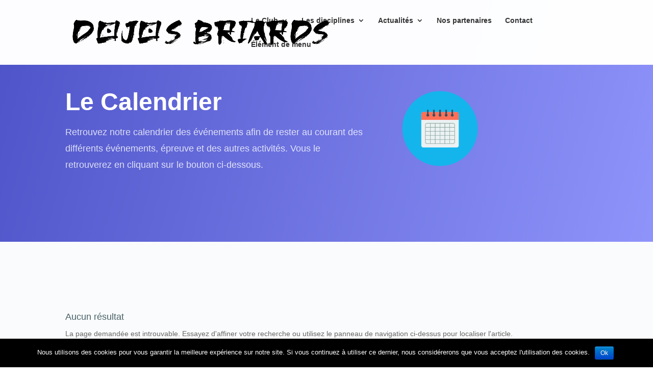

--- FILE ---
content_type: text/html; charset=UTF-8
request_url: https://judocoulommiers.fr/calendrier-judo/
body_size: 9018
content:
<!DOCTYPE html>
<html lang="fr-FR">
<head>
	<meta charset="UTF-8" />
<meta http-equiv="X-UA-Compatible" content="IE=edge">
	<link rel="pingback" href="https://judocoulommiers.fr/xmlrpc.php" />

	<script type="text/javascript">
		document.documentElement.className = 'js';
	</script>

	<script>var et_site_url='https://judocoulommiers.fr';var et_post_id='1273';function et_core_page_resource_fallback(a,b){"undefined"===typeof b&&(b=a.sheet.cssRules&&0===a.sheet.cssRules.length);b&&(a.onerror=null,a.onload=null,a.href?a.href=et_site_url+"/?et_core_page_resource="+a.id+et_post_id:a.src&&(a.src=et_site_url+"/?et_core_page_resource="+a.id+et_post_id))}
</script><title>Calendrier | Judo Club Coulommiers</title>
<link rel='dns-prefetch' href='//s.w.org' />
<link rel="alternate" type="application/rss+xml" title="Judo Club Coulommiers &raquo; Flux" href="https://judocoulommiers.fr/feed/" />
<link rel="alternate" type="application/rss+xml" title="Judo Club Coulommiers &raquo; Flux des commentaires" href="https://judocoulommiers.fr/comments/feed/" />
		<script type="text/javascript">
			window._wpemojiSettings = {"baseUrl":"https:\/\/s.w.org\/images\/core\/emoji\/13.0.0\/72x72\/","ext":".png","svgUrl":"https:\/\/s.w.org\/images\/core\/emoji\/13.0.0\/svg\/","svgExt":".svg","source":{"concatemoji":"https:\/\/judocoulommiers.fr\/wp-includes\/js\/wp-emoji-release.min.js?ver=5.5.17"}};
			!function(e,a,t){var n,r,o,i=a.createElement("canvas"),p=i.getContext&&i.getContext("2d");function s(e,t){var a=String.fromCharCode;p.clearRect(0,0,i.width,i.height),p.fillText(a.apply(this,e),0,0);e=i.toDataURL();return p.clearRect(0,0,i.width,i.height),p.fillText(a.apply(this,t),0,0),e===i.toDataURL()}function c(e){var t=a.createElement("script");t.src=e,t.defer=t.type="text/javascript",a.getElementsByTagName("head")[0].appendChild(t)}for(o=Array("flag","emoji"),t.supports={everything:!0,everythingExceptFlag:!0},r=0;r<o.length;r++)t.supports[o[r]]=function(e){if(!p||!p.fillText)return!1;switch(p.textBaseline="top",p.font="600 32px Arial",e){case"flag":return s([127987,65039,8205,9895,65039],[127987,65039,8203,9895,65039])?!1:!s([55356,56826,55356,56819],[55356,56826,8203,55356,56819])&&!s([55356,57332,56128,56423,56128,56418,56128,56421,56128,56430,56128,56423,56128,56447],[55356,57332,8203,56128,56423,8203,56128,56418,8203,56128,56421,8203,56128,56430,8203,56128,56423,8203,56128,56447]);case"emoji":return!s([55357,56424,8205,55356,57212],[55357,56424,8203,55356,57212])}return!1}(o[r]),t.supports.everything=t.supports.everything&&t.supports[o[r]],"flag"!==o[r]&&(t.supports.everythingExceptFlag=t.supports.everythingExceptFlag&&t.supports[o[r]]);t.supports.everythingExceptFlag=t.supports.everythingExceptFlag&&!t.supports.flag,t.DOMReady=!1,t.readyCallback=function(){t.DOMReady=!0},t.supports.everything||(n=function(){t.readyCallback()},a.addEventListener?(a.addEventListener("DOMContentLoaded",n,!1),e.addEventListener("load",n,!1)):(e.attachEvent("onload",n),a.attachEvent("onreadystatechange",function(){"complete"===a.readyState&&t.readyCallback()})),(n=t.source||{}).concatemoji?c(n.concatemoji):n.wpemoji&&n.twemoji&&(c(n.twemoji),c(n.wpemoji)))}(window,document,window._wpemojiSettings);
		</script>
		<meta content="Divi v.4.4.8" name="generator"/><style type="text/css">
img.wp-smiley,
img.emoji {
	display: inline !important;
	border: none !important;
	box-shadow: none !important;
	height: 1em !important;
	width: 1em !important;
	margin: 0 .07em !important;
	vertical-align: -0.1em !important;
	background: none !important;
	padding: 0 !important;
}
</style>
	<link rel='stylesheet' id='wp-block-library-css'  href='https://judocoulommiers.fr/wp-includes/css/dist/block-library/style.min.css?ver=5.5.17' type='text/css' media='all' />
<link rel='stylesheet' id='cookie-notice-front-css'  href='https://judocoulommiers.fr/wp-content/plugins/cookie-notice/css/front.min.css?ver=5.5.17' type='text/css' media='all' />
<link rel='stylesheet' id='preloader-plus-css'  href='https://judocoulommiers.fr/wp-content/plugins/preloader-plus/assets/css/preloader-plus.min.css?ver=2.2' type='text/css' media='all' />
<style id='preloader-plus-inline-css' type='text/css'>
.preloader-plus {background-color: #141414; }body.complete > *:not(.preloader-plus),.preloader-plus {transition-duration: 1000ms,1000ms,0s; }.preloader-plus * {color: #65615F; }.preloader-plus.complete {opacity: 0; transform:  scale(1); transition-delay: 0s,0s,1000ms; }.preloader-plus .preloader-site-title {font-weight: bold; font-size: 50px; text-transform: none; }.preloader-plus #preloader-counter {font-weight: bold; font-size: 24px; }.preloader-plus .preloader-plus-custom-content {font-weight: 900; font-size: 24px; text-transform: capitalize; }.preloader-plus-default-icons {width: 80px; height: 80px; }.preloader-plus .preloader-custom-img {animation: preloader-fade 2000ms linear infinite; width: 250px; }.preloader-plus .prog-bar {height: 5px; background-color: #dd3333; }.preloader-plus .prog-bar-bg {height: 5px; background-color: #919191; }.preloader-plus .prog-bar-wrapper {top: 0; padding-top: 0; width: 100%; }
</style>
<link rel='stylesheet' id='social-widget-css'  href='https://judocoulommiers.fr/wp-content/plugins/social-media-widget/social_widget.css?ver=5.5.17' type='text/css' media='all' />
<link rel='stylesheet' id='wppa_style-css'  href='https://judocoulommiers.fr/wp-content/plugins/wp-photo-album-plus/theme/wppa-style.css?ver=7.3.05.010' type='text/css' media='all' />
<link rel='stylesheet' id='divi-style-css'  href='https://judocoulommiers.fr/wp-content/themes/Divi/style.css?ver=4.4.8' type='text/css' media='all' />
<link rel='stylesheet' id='dashicons-css'  href='https://judocoulommiers.fr/wp-includes/css/dashicons.min.css?ver=5.5.17' type='text/css' media='all' />
<script type='text/javascript' id='cookie-notice-front-js-extra'>
/* <![CDATA[ */
var cnArgs = {"ajaxurl":"https:\/\/judocoulommiers.fr\/wp-admin\/admin-ajax.php","hideEffect":"fade","onScroll":"","onScrollOffset":"100","onClick":"","cookieName":"cookie_notice_accepted","cookieValue":"true","cookieTime":"2592000","cookiePath":"\/","cookieDomain":"","redirection":"","cache":"1","refuse":"no","revoke_cookies":"0","revoke_cookies_opt":"automatic","secure":"1"};
/* ]]> */
</script>
<script type='text/javascript' src='https://judocoulommiers.fr/wp-content/plugins/cookie-notice/js/front.min.js?ver=1.2.50' id='cookie-notice-front-js'></script>
<script type='text/javascript' src='https://judocoulommiers.fr/wp-includes/js/jquery/jquery.js?ver=1.12.4-wp' id='jquery-core-js'></script>
<script type='text/javascript' id='preloader-plus-js-extra'>
/* <![CDATA[ */
var preloader_plus = {"animation_delay":"500","animation_duration":"1000"};
/* ]]> */
</script>
<script type='text/javascript' src='https://judocoulommiers.fr/wp-content/plugins/preloader-plus//assets/js/preloader-plus.min.js?ver=2.2' id='preloader-plus-js'></script>
<script type='text/javascript' src='https://judocoulommiers.fr/wp-content/themes/Divi/core/admin/js/es6-promise.auto.min.js?ver=5.5.17' id='es6-promise-js'></script>
<script type='text/javascript' id='et-core-api-spam-recaptcha-js-extra'>
/* <![CDATA[ */
var et_core_api_spam_recaptcha = {"site_key":"","page_action":{"action":"calendrier_judo"}};
/* ]]> */
</script>
<script type='text/javascript' src='https://judocoulommiers.fr/wp-content/themes/Divi/core/admin/js/recaptcha.js?ver=5.5.17' id='et-core-api-spam-recaptcha-js'></script>
<script type='text/javascript' src='https://judocoulommiers.fr/wp-includes/js/jquery/jquery.form.min.js?ver=4.2.1' id='jquery-form-js'></script>
<script type='text/javascript' src='https://judocoulommiers.fr/wp-content/plugins/wp-photo-album-plus/js/wppa-utils.min.js?ver=7.3.05.010' id='wppa-utils-js'></script>
<script type='text/javascript' src='https://judocoulommiers.fr/wp-includes/js/jquery/ui/core.min.js?ver=1.11.4' id='jquery-ui-core-js'></script>
<script type='text/javascript' src='https://judocoulommiers.fr/wp-includes/js/jquery/ui/widget.min.js?ver=1.11.4' id='jquery-ui-widget-js'></script>
<script type='text/javascript' src='https://judocoulommiers.fr/wp-includes/js/jquery/ui/mouse.min.js?ver=1.11.4' id='jquery-ui-mouse-js'></script>
<script type='text/javascript' src='https://judocoulommiers.fr/wp-includes/js/jquery/ui/resizable.min.js?ver=1.11.4' id='jquery-ui-resizable-js'></script>
<script type='text/javascript' src='https://judocoulommiers.fr/wp-includes/js/jquery/ui/draggable.min.js?ver=1.11.4' id='jquery-ui-draggable-js'></script>
<script type='text/javascript' src='https://judocoulommiers.fr/wp-includes/js/jquery/ui/button.min.js?ver=1.11.4' id='jquery-ui-button-js'></script>
<script type='text/javascript' src='https://judocoulommiers.fr/wp-includes/js/jquery/ui/position.min.js?ver=1.11.4' id='jquery-ui-position-js'></script>
<script type='text/javascript' src='https://judocoulommiers.fr/wp-includes/js/jquery/ui/dialog.min.js?ver=1.11.4' id='jquery-ui-dialog-js'></script>
<script type='text/javascript' src='https://judocoulommiers.fr/wp-content/plugins/wp-photo-album-plus/js/wppa.min.js?ver=7.3.05.010' id='wppa-js'></script>
<script type='text/javascript' src='https://judocoulommiers.fr/wp-content/plugins/wp-photo-album-plus/js/wppa-slideshow.min.js?ver=7.3.05.010' id='wppa-slideshow-js'></script>
<script type='text/javascript' src='https://judocoulommiers.fr/wp-content/plugins/wp-photo-album-plus/js/wppa-ajax-front.min.js?ver=7.3.05.010' id='wppa-ajax-front-js'></script>
<script type='text/javascript' src='https://judocoulommiers.fr/wp-content/plugins/wp-photo-album-plus/js/wppa-lightbox.min.js?ver=7.3.05.010' id='wppa-lightbox-js'></script>
<script type='text/javascript' src='https://judocoulommiers.fr/wp-content/plugins/wp-photo-album-plus/js/wppa-popup.min.js?ver=7.3.05.010' id='wppa-popup-js'></script>
<script type='text/javascript' src='https://judocoulommiers.fr/wp-content/plugins/wp-photo-album-plus/js/wppa-touch.min.js?ver=7.3.05.010' id='wppa-touch-js'></script>
<script type='text/javascript' src='https://judocoulommiers.fr/wp-content/uploads/wppa/dynamic/wppa-init.fr.js?ver=12' id='wppa-init-js'></script>
<link rel="https://api.w.org/" href="https://judocoulommiers.fr/wp-json/" /><link rel="alternate" type="application/json" href="https://judocoulommiers.fr/wp-json/wp/v2/pages/1273" /><link rel="EditURI" type="application/rsd+xml" title="RSD" href="https://judocoulommiers.fr/xmlrpc.php?rsd" />
<link rel="wlwmanifest" type="application/wlwmanifest+xml" href="https://judocoulommiers.fr/wp-includes/wlwmanifest.xml" /> 
<meta name="generator" content="WordPress 5.5.17" />
<link rel="canonical" href="https://judocoulommiers.fr/calendrier-judo/" />
<link rel='shortlink' href='https://judocoulommiers.fr/?p=1273' />
<link rel="alternate" type="application/json+oembed" href="https://judocoulommiers.fr/wp-json/oembed/1.0/embed?url=https%3A%2F%2Fjudocoulommiers.fr%2Fcalendrier-judo%2F" />
<link rel="alternate" type="text/xml+oembed" href="https://judocoulommiers.fr/wp-json/oembed/1.0/embed?url=https%3A%2F%2Fjudocoulommiers.fr%2Fcalendrier-judo%2F&#038;format=xml" />
<script>
/* START PHOTO sc and TynyMce fe vars */
wppaImageDirectory = "https://judocoulommiers.fr/wp-content/plugins/wp-photo-album-plus/img/";
wppaPhotoDirectory = "https://judocoulommiers.fr/wp-content/uploads/wppa/";
wppaNoPreview = "Pas de prévisualisation disponible";
wppaTxtProcessing = "En cours...";
wppaTxtDone = "Fait!";
wppaTxtErrUnable = "Erreur: impossible de télécharger des fichiers.";
wppaOutputType = "-none-";
wppaShortcodeTemplate = "";
wppaShortcodeTemplateId = ".";
/* END PHOTO and TynMce */
</script><meta name="viewport" content="width=device-width, initial-scale=1.0, maximum-scale=1.0, user-scalable=0" /><link rel="icon" href="https://judocoulommiers.fr/wp-content/uploads/2017/04/cropped-61590f5f939a15525d3cc4aefddcc350-32x32.jpg" sizes="32x32" />
<link rel="icon" href="https://judocoulommiers.fr/wp-content/uploads/2017/04/cropped-61590f5f939a15525d3cc4aefddcc350-192x192.jpg" sizes="192x192" />
<link rel="apple-touch-icon" href="https://judocoulommiers.fr/wp-content/uploads/2017/04/cropped-61590f5f939a15525d3cc4aefddcc350-180x180.jpg" />
<meta name="msapplication-TileImage" content="https://judocoulommiers.fr/wp-content/uploads/2017/04/cropped-61590f5f939a15525d3cc4aefddcc350-270x270.jpg" />

<!-- WPPA+ START Page/language dependant data -->
<script type="text/javascript" >
wppaImageDirectory = "https://judocoulommiers.fr/wp-content/plugins/wp-photo-album-plus/img/";
wppaWppaUrl = "https://judocoulommiers.fr/wp-content/plugins/wp-photo-album-plus";
wppaIncludeUrl = "https://judocoulommiers.fr/wp-includes";
wppaAjaxUrl = "https://judocoulommiers.fr/wp-content/plugins/wp-photo-album-plus/wppa-ajax-front.php";
wppaUploadUrl = "https://judocoulommiers.fr/wp-content/uploads/wppa";
wppaIsIe = false;
wppaIsSafari = false;
wppaUseSvg = true;
wppaSlideshowNavigationType = "icons";
wppaAudioHeight = 32;
wppaFilmThumbTitle = "Double-cliquez pour lancer/arrêter le diaporama";
wppaClickToView = "Cliquez pour afficher";
wppaLang = "fr";
wppaVoteForMe = "Votez pour moi !";
wppaVotedForMe = "Ont voté pour moi";
wppaDownLoad = "Télécharger";
wppaSlideShow = "Diaporama";
wppaPhoto = "Photo";
wppaOf = "de";
wppaNextPhoto = "Photo suivante";
wppaPreviousPhoto = "Photo précédente";
wppaNextP = "Suiv.";
wppaPrevP = "Préc.";
wppaAvgRating = "Note&nbsp;moyenne";
wppaMyRating = "Ma&nbsp;note";
wppaAvgRat = "Moyen";
wppaMyRat = "Mon";
wppaDislikeMsg = "Vous avez marqué cette image comme inappropriée.";
wppaStart = "Démarrer";
wppaStop = "Arrêter";
wppaPleaseName = "Entrer votre nom";
wppaPleaseEmail = "Entrer une adresse email valide";
wppaPleaseComment = "Entrer un commentaire";
wppaProcessing = "En cours...";
wppaDone = "Fait!";
wppaUploadFailed = "chargement échoué";
wppaServerError = "Erreur serveur.";
</script>
<!-- WPPA+ END Page/language dependant data -->
<!-- WPPA+ Custom styles -->
<style type="text/css" >
</style>
<!-- Rendering enabled -->
<!-- /WPPA Kickoff -->

	<link rel="stylesheet" id="et-core-unified-1273-cached-inline-styles" href="https://judocoulommiers.fr/wp-content/et-cache/1273/et-core-unified-1273-17694477385912.min.css" onerror="et_core_page_resource_fallback(this, true)" onload="et_core_page_resource_fallback(this)" /></head>
<body data-rsssl=1 class="page-template-default page page-id-1273 cookies-not-set et_pb_button_helper_class et_transparent_nav et_fixed_nav et_show_nav et_primary_nav_dropdown_animation_fade et_secondary_nav_dropdown_animation_fade et_header_style_left et_pb_footer_columns3 et_cover_background et_pb_gutter osx et_pb_gutters3 et_pb_pagebuilder_layout et_no_sidebar et_divi_theme et-db et_minified_js et_minified_css">
	<div id="page-container">

	
	
			<header id="main-header" data-height-onload="66">
			<div class="container clearfix et_menu_container">
							<div class="logo_container">
					<span class="logo_helper"></span>
					<a href="https://judocoulommiers.fr/">
						<img src="https://judocoulommiers.fr/wp-content/uploads/2020/08/logodojo.png" alt="Judo Club Coulommiers" id="logo" data-height-percentage="54" /> 
					</a>
				</div>
							<div id="et-top-navigation" data-height="66" data-fixed-height="40">
											<nav id="top-menu-nav">
						<ul id="top-menu" class="nav"><li id="menu-item-1077" class="menu-item menu-item-type-post_type menu-item-object-page menu-item-has-children menu-item-1077"><a href="https://judocoulommiers.fr/le-club-judo-briard-coulommiers/">Le Club</a>
<ul class="sub-menu">
	<li id="menu-item-1082" class="menu-item menu-item-type-custom menu-item-object-custom menu-item-1082"><a href="/le-club-judo-briard-coulommiers/#nos_valeurs">Nos valeurs</a></li>
	<li id="menu-item-1087" class="menu-item menu-item-type-custom menu-item-object-custom menu-item-1087"><a href="/le-club-judo-briard-coulommiers/#nos_dojos">Nos dojos</a></li>
	<li id="menu-item-1088" class="menu-item menu-item-type-custom menu-item-object-custom menu-item-1088"><a href="/le-club-judo-briard-coulommiers/#nos_professeurs">Nos professeurs</a></li>
	<li id="menu-item-1089" class="menu-item menu-item-type-custom menu-item-object-custom menu-item-1089"><a href="/le-club-judo-briard-coulommiers/#histoire">L&#8217;histoire du club</a></li>
</ul>
</li>
<li id="menu-item-907" class="menu-item menu-item-type-post_type menu-item-object-page menu-item-has-children menu-item-907"><a href="https://judocoulommiers.fr/les-disciplines/">Les disciplines</a>
<ul class="sub-menu">
	<li id="menu-item-1100" class="menu-item menu-item-type-post_type menu-item-object-page menu-item-1100"><a href="https://judocoulommiers.fr/judo-ses-valeurs/">Le Judo &#8211; Ses valeurs</a></li>
	<li id="menu-item-1042" class="menu-item menu-item-type-custom menu-item-object-custom menu-item-1042"><a href="/les-disciplines/#judo-ecole">Ecole de Judo</a></li>
	<li id="menu-item-1043" class="menu-item menu-item-type-custom menu-item-object-custom menu-item-1043"><a href="/les-disciplines/#judo-enfant">Judo enfants &#8211; Ado</a></li>
	<li id="menu-item-1044" class="menu-item menu-item-type-custom menu-item-object-custom menu-item-1044"><a href="/les-disciplines/#judo-adulte">Judo adultes</a></li>
	<li id="menu-item-1046" class="menu-item menu-item-type-custom menu-item-object-custom menu-item-1046"><a href="/les-disciplines/#judo-sante">Judo seniors</a></li>
	<li id="menu-item-1047" class="menu-item menu-item-type-custom menu-item-object-custom menu-item-1047"><a href="/les-disciplines/#taiso-seniors">Taïso seniors</a></li>
	<li id="menu-item-1048" class="menu-item menu-item-type-custom menu-item-object-custom menu-item-1048"><a href="/les-disciplines/#taiso-cross">Taïso cross training</a></li>
	<li id="menu-item-1049" class="menu-item menu-item-type-custom menu-item-object-custom menu-item-1049"><a href="/les-disciplines/#aikido">Aïkido</a></li>
	<li id="menu-item-1050" class="menu-item menu-item-type-custom menu-item-object-custom menu-item-1050"><a href="/les-disciplines/#ne-waza">Ne Waza</a></li>
	<li id="menu-item-1906" class="menu-item menu-item-type-custom menu-item-object-custom menu-item-1906"><a href="/les-disciplines/#horaires-tarifs">Horaires et Tarifs</a></li>
</ul>
</li>
<li id="menu-item-922" class="menu-item menu-item-type-post_type menu-item-object-page menu-item-has-children menu-item-922"><a href="https://judocoulommiers.fr/actualites/">Actualités</a>
<ul class="sub-menu">
	<li id="menu-item-1026" class="menu-item menu-item-type-post_type menu-item-object-page menu-item-1026"><a href="https://judocoulommiers.fr/resultats-judo/">Résultats</a></li>
	<li id="menu-item-1041" class="menu-item menu-item-type-post_type menu-item-object-page menu-item-1041"><a href="https://judocoulommiers.fr/stages-judo/">Événements</a></li>
	<li id="menu-item-1040" class="menu-item menu-item-type-post_type menu-item-object-page menu-item-1040"><a href="https://judocoulommiers.fr/mjcc-activite-autre/">M’JCC</a></li>
</ul>
</li>
<li id="menu-item-1112" class="menu-item menu-item-type-post_type menu-item-object-page menu-item-1112"><a href="https://judocoulommiers.fr/nos-partenaires/">Nos partenaires</a></li>
<li id="menu-item-908" class="menu-item menu-item-type-post_type menu-item-object-page menu-item-908"><a href="https://judocoulommiers.fr/817-2/">Contact</a></li>
<li id="menu-item-1905" class="menu-item menu-item-type-custom menu-item-object-custom menu-item-1905"><a href="/les-disciplines/#horaires-tarifs">Élément de menu</a></li>
</ul>						</nav>
					
					
					
					
					<div id="et_mobile_nav_menu">
				<div class="mobile_nav closed">
					<span class="select_page">Sélectionner une page</span>
					<span class="mobile_menu_bar mobile_menu_bar_toggle"></span>
				</div>
			</div>				</div> <!-- #et-top-navigation -->
			</div> <!-- .container -->
			<div class="et_search_outer">
				<div class="container et_search_form_container">
					<form role="search" method="get" class="et-search-form" action="https://judocoulommiers.fr/">
					<input type="search" class="et-search-field" placeholder="Rechercher &hellip;" value="" name="s" title="Rechercher:" />					</form>
					<span class="et_close_search_field"></span>
				</div>
			</div>
		</header> <!-- #main-header -->
			<div id="et-main-area">
	
<div id="main-content">


			
				<article id="post-1273" class="post-1273 page type-page status-publish hentry">

				
					<div class="entry-content">
					<div id="et-boc" class="et-boc">
			
		<div class="et-l et-l--post">
			<div class="et_builder_inner_content et_pb_gutters3"><div class="et_pb_section et_pb_section_0 et_section_regular" data-padding="60px|0px|60px|0px" >
				
				
				
				
					<div class="et_pb_row et_pb_row_0">
				<div class="et_pb_column et_pb_column_3_5 et_pb_column_0  et_pb_css_mix_blend_mode_passthrough">
				
				
				<div class="et_pb_module et_pb_text et_pb_text_0  et_pb_text_align_left et_pb_bg_layout_dark">
				
				
				<div class="et_pb_text_inner"><h1>Le Calendrier</h1>
<p><span>Retrouvez notre calendrier des événements afin de rester au courant des différents événements, épreuve et des autres activités. Vous le retrouverez en cliquant sur le bouton ci-dessous.</span></p>
<p>&nbsp;</p></div>
			</div> <!-- .et_pb_text -->
			</div> <!-- .et_pb_column --><div class="et_pb_column et_pb_column_2_5 et_pb_column_1  et_pb_css_mix_blend_mode_passthrough et-last-child">
				
				
				<div class="et_pb_module et_pb_image et_pb_image_0">
				
				
				<span class="et_pb_image_wrap "><img src="https://judocoulommiers.fr/wp-content/uploads/2020/06/calendar-2.png" alt="" title="calendar (2)" srcset="https://judocoulommiers.fr/wp-content/uploads/2020/06/calendar-2.png 512w, https://judocoulommiers.fr/wp-content/uploads/2020/06/calendar-2-480x480.png 480w" sizes="(min-width: 0px) and (max-width: 480px) 480px, (min-width: 481px) 512px, 100vw" /></span>
			</div>
			</div> <!-- .et_pb_column -->
				
				
			</div> <!-- .et_pb_row -->
				
				
			</div> <!-- .et_pb_section --><div class="et_pb_section et_pb_section_1 et_pb_with_background et_section_regular" >
				
				
				
				
					<div class="et_pb_row et_pb_row_1">
				<div class="et_pb_column et_pb_column_4_4 et_pb_column_2  et_pb_css_mix_blend_mode_passthrough et-last-child">
				
				
				<div class="et_pb_with_border et_pb_module et_pb_blog_0 et_animated et_pb_blog_grid_wrapper">
					<div class="et_pb_blog_grid clearfix  et_pb_text_align_justified">
					
					
					<div class="et_pb_ajax_pagination_container">
						<div class="entry">
<!--If no results are found-->
	<h2 class="not-found-title">Aucun résultat</h2>
	<p>La page demandée est introuvable. Essayez d&#039;affiner votre recherche ou utilisez le panneau de navigation ci-dessus pour localiser l&#039;article.</p>
</div>
<!--End if no results are found-->
					</div>
					</div> <!-- .et_pb_posts --> 
				</div>
			</div> <!-- .et_pb_column -->
				
				
			</div> <!-- .et_pb_row -->
				
				
			</div> <!-- .et_pb_section --><div class="et_pb_section et_pb_section_2 et_section_regular" >
				
				
				
				
					<div class="et_pb_row et_pb_row_2">
				<div class="et_pb_column et_pb_column_1_2 et_pb_column_3  et_pb_css_mix_blend_mode_passthrough">
				
				
				<div class="et_pb_module et_pb_text et_pb_text_1  et_pb_text_align_left et_pb_bg_layout_dark">
				
				
				<div class="et_pb_text_inner"><h3>Inscrivez-vous pour recevoir nos e-mails</h3>
<p>En vous inscrivant, vous recevrez toutes actualités et les nouveautés des dojos  </p></div>
			</div> <!-- .et_pb_text -->
			</div> <!-- .et_pb_column --><div class="et_pb_column et_pb_column_1_2 et_pb_column_4  et_pb_css_mix_blend_mode_passthrough et-last-child">
				
				
				<div class="et_pb_module et_pb_signup_0 et_hover_enabled et_pb_newsletter_layout_left_right et_pb_newsletter et_pb_subscribe clearfix  et_pb_text_align_left et_pb_bg_layout_dark et_pb_no_bg et_pb_newsletter_description_no_title et_pb_newsletter_description_no_content">
				
				
				<div class="et_pb_newsletter_description et_multi_view_hidden"></div>
				
			</div><div class="et_pb_module et_pb_text et_pb_text_2  et_pb_text_align_center et_pb_bg_layout_light">
				
				
				<div class="et_pb_text_inner"><p>Vos données resteront confidentielles</p></div>
			</div> <!-- .et_pb_text -->
			</div> <!-- .et_pb_column -->
				
				
			</div> <!-- .et_pb_row -->
				
				
			</div> <!-- .et_pb_section -->		</div><!-- .et_builder_inner_content -->
	</div><!-- .et-l -->
	
			
		</div><!-- #et-boc -->
							</div> <!-- .entry-content -->

				
				</article> <!-- .et_pb_post -->

			

</div> <!-- #main-content -->


			<footer id="main-footer">
				

		
				<div id="footer-bottom">
					<div class="container clearfix">
				<ul class="et-social-icons">

	<li class="et-social-icon et-social-facebook">
		<a href="https://www.facebook.com/judo.coulommiers" class="icon">
			<span>Facebook</span>
		</a>
	</li>

</ul><div id="footer-info">© Judo Coulommiers | Créé avec 🤍 par Senlide</div>					</div>	<!-- .container -->
				</div>
			</footer> <!-- #main-footer -->
		</div> <!-- #et-main-area -->


	</div> <!-- #page-container -->

			 <div class="preloader-plus"> 			 <div class="preloader-content">   	 					<img class="preloader-custom-img" src="https://judocoulommiers.fr/wp-content/uploads/2020/07/logo-JCC_02.png" /> 							<div class="preloader-plus-custom-content">
								<p>DOJOS BRIARDS</p>
							</div> 
			 </div>
		 </div> 	<script type="text/javascript">
				var et_animation_data = [{"class":"et_pb_blog_0","style":"fade","repeat":"once","duration":"1000ms","delay":"0ms","intensity":"50%","starting_opacity":"0%","speed_curve":"ease-in-out"}];
			</script>
	<link rel='stylesheet' id='mediaelement-css'  href='https://judocoulommiers.fr/wp-includes/js/mediaelement/mediaelementplayer-legacy.min.css?ver=4.2.13-9993131' type='text/css' media='all' />
<link rel='stylesheet' id='wp-mediaelement-css'  href='https://judocoulommiers.fr/wp-includes/js/mediaelement/wp-mediaelement.min.css?ver=5.5.17' type='text/css' media='all' />
<script type='text/javascript' id='divi-custom-script-js-extra'>
/* <![CDATA[ */
var DIVI = {"item_count":"%d Item","items_count":"%d Items"};
var et_shortcodes_strings = {"previous":"Pr\u00e9c\u00e9dent","next":"Suivant"};
var et_pb_custom = {"ajaxurl":"https:\/\/judocoulommiers.fr\/wp-admin\/admin-ajax.php","images_uri":"https:\/\/judocoulommiers.fr\/wp-content\/themes\/Divi\/images","builder_images_uri":"https:\/\/judocoulommiers.fr\/wp-content\/themes\/Divi\/includes\/builder\/images","et_frontend_nonce":"8c8b59b089","subscription_failed":"Veuillez v\u00e9rifier les champs ci-dessous pour vous assurer que vous avez entr\u00e9 les informations correctes.","et_ab_log_nonce":"acc5adf55c","fill_message":"S'il vous pla\u00eet, remplissez les champs suivants:","contact_error_message":"Veuillez corriger les erreurs suivantes :","invalid":"E-mail non valide","captcha":"Captcha","prev":"Pr\u00e9c\u00e9dent","previous":"Pr\u00e9c\u00e9dente","next":"Prochaine","wrong_captcha":"Vous avez entr\u00e9 le mauvais num\u00e9ro dans le captcha.","wrong_checkbox":"Checkbox","ignore_waypoints":"no","is_divi_theme_used":"1","widget_search_selector":".widget_search","ab_tests":[],"is_ab_testing_active":"","page_id":"1273","unique_test_id":"","ab_bounce_rate":"5","is_cache_plugin_active":"yes","is_shortcode_tracking":"","tinymce_uri":""}; var et_frontend_scripts = {"builderCssContainerPrefix":"#et-boc","builderCssLayoutPrefix":"#et-boc .et-l"};
var et_pb_box_shadow_elements = [];
var et_pb_motion_elements = {"desktop":[],"tablet":[],"phone":[]};
/* ]]> */
</script>
<script type='text/javascript' src='https://judocoulommiers.fr/wp-content/themes/Divi/js/custom.unified.js?ver=4.4.8' id='divi-custom-script-js'></script>
<script type='text/javascript' src='https://judocoulommiers.fr/wp-content/themes/Divi/core/admin/js/common.js?ver=4.4.8' id='et-core-common-js'></script>
<script type='text/javascript' src='https://judocoulommiers.fr/wp-includes/js/wp-embed.min.js?ver=5.5.17' id='wp-embed-js'></script>
<script type='text/javascript' id='mediaelement-core-js-before'>
var mejsL10n = {"language":"fr","strings":{"mejs.download-file":"T\u00e9l\u00e9charger le fichier","mejs.install-flash":"Vous utilisez un navigateur qui n\u2019a pas le lecteur Flash activ\u00e9 ou install\u00e9. Veuillez activer votre extension Flash ou t\u00e9l\u00e9charger la derni\u00e8re version \u00e0 partir de cette adresse\u00a0: https:\/\/get.adobe.com\/flashplayer\/","mejs.fullscreen":"Plein \u00e9cran","mejs.play":"Lecture","mejs.pause":"Pause","mejs.time-slider":"Curseur de temps","mejs.time-help-text":"Utilisez les fl\u00e8ches droite\/gauche pour avancer d\u2019une seconde, haut\/bas pour avancer de dix secondes.","mejs.live-broadcast":"\u00c9mission en direct","mejs.volume-help-text":"Utilisez les fl\u00e8ches haut\/bas pour augmenter ou diminuer le volume.","mejs.unmute":"R\u00e9activer le son","mejs.mute":"Muet","mejs.volume-slider":"Curseur de volume","mejs.video-player":"Lecteur vid\u00e9o","mejs.audio-player":"Lecteur audio","mejs.captions-subtitles":"L\u00e9gendes\/Sous-titres","mejs.captions-chapters":"Chapitres","mejs.none":"Aucun","mejs.afrikaans":"Afrikaans","mejs.albanian":"Albanais","mejs.arabic":"Arabe","mejs.belarusian":"Bi\u00e9lorusse","mejs.bulgarian":"Bulgare","mejs.catalan":"Catalan","mejs.chinese":"Chinois","mejs.chinese-simplified":"Chinois (simplifi\u00e9)","mejs.chinese-traditional":"Chinois (traditionnel)","mejs.croatian":"Croate","mejs.czech":"Tch\u00e8que","mejs.danish":"Danois","mejs.dutch":"N\u00e9erlandais","mejs.english":"Anglais","mejs.estonian":"Estonien","mejs.filipino":"Filipino","mejs.finnish":"Finnois","mejs.french":"Fran\u00e7ais","mejs.galician":"Galicien","mejs.german":"Allemand","mejs.greek":"Grec","mejs.haitian-creole":"Cr\u00e9ole ha\u00eftien","mejs.hebrew":"H\u00e9breu","mejs.hindi":"Hindi","mejs.hungarian":"Hongrois","mejs.icelandic":"Islandais","mejs.indonesian":"Indon\u00e9sien","mejs.irish":"Irlandais","mejs.italian":"Italien","mejs.japanese":"Japonais","mejs.korean":"Cor\u00e9en","mejs.latvian":"Letton","mejs.lithuanian":"Lituanien","mejs.macedonian":"Mac\u00e9donien","mejs.malay":"Malais","mejs.maltese":"Maltais","mejs.norwegian":"Norv\u00e9gien","mejs.persian":"Perse","mejs.polish":"Polonais","mejs.portuguese":"Portugais","mejs.romanian":"Roumain","mejs.russian":"Russe","mejs.serbian":"Serbe","mejs.slovak":"Slovaque","mejs.slovenian":"Slov\u00e9nien","mejs.spanish":"Espagnol","mejs.swahili":"Swahili","mejs.swedish":"Su\u00e9dois","mejs.tagalog":"Tagalog","mejs.thai":"Thai","mejs.turkish":"Turc","mejs.ukrainian":"Ukrainien","mejs.vietnamese":"Vietnamien","mejs.welsh":"Ga\u00e9lique","mejs.yiddish":"Yiddish"}};
</script>
<script type='text/javascript' src='https://judocoulommiers.fr/wp-includes/js/mediaelement/mediaelement-and-player.min.js?ver=4.2.13-9993131' id='mediaelement-core-js'></script>
<script type='text/javascript' src='https://judocoulommiers.fr/wp-includes/js/mediaelement/mediaelement-migrate.min.js?ver=5.5.17' id='mediaelement-migrate-js'></script>
<script type='text/javascript' id='mediaelement-js-extra'>
/* <![CDATA[ */
var _wpmejsSettings = {"pluginPath":"\/wp-includes\/js\/mediaelement\/","classPrefix":"mejs-","stretching":"responsive"};
/* ]]> */
</script>
<script type='text/javascript' src='https://judocoulommiers.fr/wp-includes/js/mediaelement/wp-mediaelement.min.js?ver=5.5.17' id='wp-mediaelement-js'></script>

		<!-- Cookie Notice plugin v1.2.50 by Digital Factory https://dfactory.eu/ -->
		<div id="cookie-notice" role="banner" class="cookie-notice-hidden cookie-revoke-hidden cn-position-bottom" aria-label="Cookie Notice" style="background-color: #000;"><div class="cookie-notice-container" style="color: #fff;"><span id="cn-notice-text" class="cn-text-container">Nous utilisons des cookies pour vous garantir la meilleure expérience sur notre site. Si vous continuez à utiliser ce dernier, nous considérerons que vous acceptez l'utilisation des cookies.</span><span id="cn-notice-buttons" class="cn-buttons-container"><a href="#" id="cn-accept-cookie" data-cookie-set="accept" class="cn-set-cookie cn-button bootstrap button">Ok</a></span></div>
			
		</div>
		<!-- / Cookie Notice plugin --></body>
</html>


--- FILE ---
content_type: application/javascript
request_url: https://judocoulommiers.fr/wp-content/plugins/wp-photo-album-plus/js/wppa-utils.min.js?ver=7.3.05.010
body_size: 2660
content:
var wppaDebug,wppaJsUtilsVersion="7.3.01";function wppaAnimate(e,t,a,p,r){wppaIsMobile&&wppaNoAnimateOnMobile?(jQuery(e).css(t),r&&setTimeout(r,10)):jQuery(e).stop().animate(t,a,p,r)}function wppaFadeIn(e,t,a){wppaIsMobile&&wppaNoAnimateOnMobile?(jQuery(e).css({display:""}),a&&setTimeout(a,10)):jQuery(e).stop().fadeIn(t,a)}function wppaFadeOut(e,t,a){wppaIsMobile&&wppaNoAnimateOnMobile?(jQuery(e).css({display:"none"}),a&&setTimeout(a,10)):jQuery(e).stop().fadeOut(t,a)}function wppaFadeTo(e,t,a,p){wppaIsMobile&&wppaNoAnimateOnMobile?(jQuery(e).css({display:"",opacity:a}),p&&setTimeout(p,10)):jQuery(e).stop().fadeTo(t,a,p)}function wppaTrim(e,t){return wppaTrimRight(wppaTrimLeft(e,t),t)}function wppaTrimLeft(e,t){var a,p,r,o,n,i,s;switch(typeof t){case"string":for(p=(a=e).length,r=t.length;r<=p&&a.substr(0,r)==t;)p=(a=a.substr(r)).length;break;case"object":for(n=!1,s=e;!n;){for(o=0,i=s;o<t.length;)s=wppaTrimLeft(s,t[o]),o++;n=i==s}a=s;break;default:return e.replace(/^\s\s*/,"")}return a}function wppaTrimRight(e,t){var a,p,r,o,n,i,s;switch(typeof t){case"string":for(p=(a=e).length,r=t.length;r<=p&&a.substr(p-r)==t;)p=(a=a.substr(0,p-r)).length;break;case"object":for(n=!1,s=e;!n;){for(o=0,i=s;o<t.length;)s=wppaTrimRight(s,t[o]),o++;n=i==s}a=s;break;default:return e.replace(/\s\s*$/,"")}return a}function wppa_setCookie(e,t,a){var p=new Date;p.setDate(p.getDate()+a);var r=escape(t)+(null==a?"":"; expires="+p.toUTCString());document.cookie=e+"="+r}function wppa_getCookie(e){var t,a,p,r=document.cookie.split(";");for(t=0;t<r.length;t++)if(a=r[t].substr(0,r[t].indexOf("=")),p=r[t].substr(r[t].indexOf("=")+1),(a=a.replace(/^\s+|\s+$/g,""))==e)return unescape(p);return""}function wppaStereoTypeChange(e){wppa_setCookie("stereotype",e,365)}function wppaStereoGlassChange(e){wppa_setCookie("stereoglass",e,365)}function wppaConsoleLog(e,t){if("undefined"!=typeof console&&(wppaDebug||"force"==t)){var a=(new Date).getTime()%864e5,p=Math.floor(a/36e5);a-=60*p*60*1e3;var r=Math.floor(a/6e4);a-=60*r*1e3;var o=Math.floor(a/1e3);a-=1e3*o,console.log("At: "+p+":"+r+":"+o+"."+a+" message: "+e)}}function wppaSvgHtml(e,t,a,p,r,o,n,i){var s,l,c;switch(r=r||"0",o=o||"10",n=n||"20",i=i||"50",wppaSvgCornerStyle){case"gif":case"none":radius=r;break;case"light":radius=o;break;case"medium":radius=n;break;case"heavy":radius=i}t=t||"32px",l=a?(s=wppaOvlSvgFillcolor,wppaOvlSvgBgcolor):(s=wppaSvgFillcolor,wppaSvgBgcolor),c=wppaUseSvg?wppaImageDirectory+e+".svg":wppaImageDirectory+e+".png";if(wppaUseSvg&&"-1"!=jQuery.inArray(e,["Next-Button","Prev-Button","Backward-Button","Forward-Button","Pause-Button","Play-Button","Stop-Button","Eagle-1","Snail","Exit","Full-Screen","Exit-Full-Screen","Content-View"])){var u='<svg version="1.1" xmlns="http://www.w3.org/2000/svg" xmlns:xlink="http://www.w3.org/1999/xlink" x="0px" y="0px" viewBox="0 0 30 30" style="enable-background:new 0 0 30 30;'+(t?"height:"+t+";":"")+"fill:"+s+";background-color:"+l+";text-decoration:none !important;vertical-align:middle;"+(radius?"border-radius:"+radius+"%;":"")+'" xml:space="preserve" ><g>';switch(e){case"Next-Button":u+='<path d="M30,0H0V30H30V0z M20,20.5c0,0.3-0.2,0.5-0.5,0.5S19,20.8,19,20.5v-4.2l-8.3,4.6c-0.1,0-0.2,0.1-0.2,0.1c-0.1,0-0.2,0-0.3-0.1c-0.2-0.1-0.2-0.3-0.2-0.4v-11c0-0.2,0.1-0.4,0.3-0.4c0.2-0.1,0.4-0.1,0.5,0l8.2,5.5V9.5C19,9.2,19.2,9,19.5,9S20,9.2,20,9.5V20.5z" />';break;case"Prev-Button":u+='<path d="M30,0H0V30H30V0z M20,20.5c0,0.2-0.1,0.4-0.3,0.4c-0.1,0-0.2,0.1-0.2,0.1c-0.1,0-0.2,0-0.3-0.1L11,15.4v5.1c0,0.3-0.2,0.5-0.5,0.5S10,20.8,10,20.5v-11C10,9.2,10.2,9,10.5,9S11,9.2,11,9.5v4.2l8.3-4.6c0.2-0.1,0.3-0.1,0.5,0S20,9.3,20,9.5V20.5z" />';break;case"Pause-Button":u+='<path d="M30,0H0V30H30V0z M14,20.5c0,0.3-0.2,0.5-0.5,0.5h-4C9.2,21,9,20.8,9,20.5v-11C9,9.2,9.2,9,9.5,9h4C13.8,9,14,9.2,14,9.5V20.5z M21,20.5c0,0.3-0.2,0.5-0.5,0.5h-4c-0.3,0-0.5-0.2-0.5-0.5v-11C16,9.2,16.2,9,16.5,9h4C20.8,9,21,9.2,21,9.5V20.5z" />';break;case"Play-Button":u+='<path d="M30,0H0V30H30V0zM19.8,14.9l-8,5C11.7,20,11.6,20,11.5,20c-0.1,0-0.2,0-0.2-0.1c-0.2-0.1-0.3-0.3-0.3-0.4v-9c0-0.2,0.1-0.3,0.2-0.4c0.1-0.1,0.3-0.1,0.5,0l8,4c0.2,0.1,0.3,0.2,0.3,0.4C20,14.7,19.9,14.8,19.8,14.9z" />';break;case"Stop-Button":u+='<path d="M30,0H0V30H30V0z M21,20.5c0,0.3-0.2,0.5-0.5,0.5h-11C9.2,21,9,20.8,9,20.5v-11C9,9.2,9.2,9,9.5,9h11C20.8,9,21,9.2,21,9.5V20.5z"/>';break;case"Exit":u+='<path d="M30 24.398l-8.406-8.398 8.406-8.398-5.602-5.602-8.398 8.402-8.402-8.402-5.598 5.602 8.398 8.398-8.398 8.398 5.598 5.602 8.402-8.402 8.398 8.402z"></path>';break;case"Full-Screen":u+='<path d="M27.414 24.586l-4.586-4.586-2.828 2.828 4.586 4.586-4.586 4.586h12v-12zM12 0h-12v12l4.586-4.586 4.543 4.539 2.828-2.828-4.543-4.539zM12 22.828l-2.828-2.828-4.586 4.586-4.586-4.586v12h12l-4.586-4.586zM32 0h-12l4.586 4.586-4.543 4.539 2.828 2.828 4.543-4.539 4.586 4.586z"></path>';break;case"Exit-Full-Screen":u+='<path d="M24.586 27.414l4.586 4.586 2.828-2.828-4.586-4.586 4.586-4.586h-12v12zM0 12h12v-12l-4.586 4.586-4.539-4.543-2.828 2.828 4.539 4.543zM0 29.172l2.828 2.828 4.586-4.586 4.586 4.586v-12h-12l4.586 4.586zM20 12h12l-4.586-4.586 4.547-4.543-2.828-2.828-4.547 4.543-4.586-4.586z"></path>';break;default:alert("Native svg "+e+" not implemented")}u+="</g></svg>"}else u='<img src="'+c+'"'+(wppaUseSvg?' class="wppa-svg"':"")+' style="height:'+t+";fill:"+s+";background-color:"+l+";"+(radius?"border-radius:"+radius+"%;":"")+(wppaUseSvg?"display:none;":"")+'text-decoration:none !important;vertical-align:middle;" />';return u}var wppaLastLazy=0;function wppaMakeLazyVisible(e){if("number"!=typeof e&&(e=0),!_wppaLazyDone[e]){var t=new Date,a=t.getTime();if(!(a<wppaLastLazy+500)){var p,r=0,o=0;0<e?(jQuery(".wppa-lazy-"+e).each(function(){(p=jQuery(this).attr("data-src"))?wppaLazyLoad&&!wppaIsElementInViewport(this)||(jQuery(this).attr("src",p),jQuery(this).removeAttr("data-src"),jQuery(this).removeClass("wppa-lazy"),jQuery(this).removeClass("wppa-lazy-"+e),o++):wppaIsElementInViewport(this)&&jQuery(this).removeClass("wppa-lazy-"+e),r++}),0==jQuery(".wppa-lazy-"+e).length&&(_wppaLazyDone[e]=!0)):(jQuery(".wppa-lazy").each(function(){(p=jQuery(this).attr("data-src"))&&(wppaLazyLoad&&!wppaIsElementInViewport(this)||(jQuery(this).attr("src",p),jQuery(this).removeAttr("data-src"),jQuery(this).removeClass("wppa-lazy"),o++)),r++}),0==jQuery(".wppa-lazy").length&&(_wppaLazyDone[0]=!0));var n=t.getTime();wppaConsoleLog("MakeLazyVisible("+e+") took "+((wppaLastLazy=n)-a)+" ms. Totoal count = "+r+", modcount = "+o,"force")}}}function wppaIsElementInViewport(e){"function"==typeof jQuery&&e instanceof jQuery&&(e=e[0]);var t=e.getBoundingClientRect();return!t||0<t.bottom&&0<t.right&&t.left<wppaWindowWidth()&&t.top<wppaWindowHeight()}function wppaSizeArea(){0<wppaAreaMaxFrac&&wppaAreaMaxFrac<1&&(jQuery(".wppa-thumb-area").css("max-height",wppaWindowHeight()*wppaAreaMaxFrac),jQuery(".albumlist").css("max-height",wppaWindowHeight()*wppaAreaMaxFrac))}function wppaIconSize(e,t,a){var p=a?wppaIconSizeSlide:wppaIconSizeNormal;return"default"==p?t:(wppaIsMini[e]?p/2:p)+"px;"}function wppaEntityDecode(e){return e.split("&amp;").join("&").split("&gt;").join(">").split("&lt;").join("<").split("&quot;").join('"').split("&#39;").join("'")}function wppaSetMaxWidthToParentWidth(e){var t=e.parentNode.clientWidth;jQuery(e).css({maxWidth:t})}function wppaWindowHeight(){return window.innerHeight||document.documentElement.clientHeight||document.body.clientHeight}function wppaWindowWidth(){return window.innerWidth||document.documentElement.clientWidth||document.body.clientWidth}wppaConsoleLog("wppa-utils.js version "+wppaJsUtilsVersion+" loaded.","force");

--- FILE ---
content_type: application/javascript
request_url: https://judocoulommiers.fr/wp-content/plugins/wp-photo-album-plus/js/wppa.min.js?ver=7.3.05.010
body_size: 7378
content:
var wppaJsVersion="7.3.05",wppaSlideShow,wppaPhoto,wppaOf,wppaNextPhoto,wppaPreviousPhoto,wppaNextP,wppaPrevP,wppaAvgRating,wppaMyRating,wppaAvgRat,wppaMyRat,wppaDislikeMsg,wppaStart,wppaStop,wppaPleaseName,wppaPleaseEmail,wppaPleaseComment,wppaProcessing,wppaDone,wppaUploadFailed,wppaServerError,wppaVersion="0",wppaIsIe=!1,wppaUseSvg=!0,wppaDebug,wppaFullValign=[],wppaFullHalign=[],wppaFullFrameDelta=[],wppaAnimationSpeed,wppaImageDirectory,wppaThumbnailAreaDelta;if(!wppaAutoColumnWidth)var wppaAutoColumnWidth=[];if(!wppaAutoColumnFrac)var wppaAutoColumnFrac=[];var wppaSlideShowTimeOut=2500,wppaFadeInAfterFadeOut=!1,wppaTextFrameDelta=0,wppaBoxDelta=0,wppaPreambule=[],wppaHideWhenEmpty=!1,wppaThumbnailPitch=[],wppaFilmStripLength=[],wppaFilmStripMargin=[],wppaFilmStripAreaDelta=[],wppaFilmShowGlue=!1,wppaIsMini=[],wppaPortraitOnly=[],wppaMiniTreshold=300,wppaRatingOnce=!0,wppaBGcolorNumbar="transparent",wppaBcolorNumbar="transparent",wppaBGcolorNumbarActive="transparent",wppaBcolorNumbarActive="transparent",wppaFontFamilyNumbar="",wppaFontSizeNumbar="",wppaFontColorNumbar="",wppaFontWeightNumbar="",wppaFontFamilyNumbarActive="",wppaFontSizeNumbarActive="",wppaFontColorNumbarActive="",wppaFontWeightNumbarActive="",wppaNumbarMax="10",wppaAjaxUrl="",wppaLang="",wppaNextOnCallback=!1,wppaStarOpacity=.2,wppaLightBox=[],wppaEmailRequired="required",wppaSlideBorderWidth=0,wppaSlideInitRunning=[],wppaAnimationType="fadeover",wppaSlidePause=[],wppaSlideBlank=[],wppaRatingMax=5,wppaRatingDisplayType="graphic",wppaRatingPrec=2,wppaFilmPageSize=[],wppaAspectRatio=[],wppaFullSize=[],wppaStretch=!1,wppaThumbSpaceAuto=!1,wppaMinThumbSpace=4,wppaMagnifierCursor="",wppaArtMonkyLink="none",wppaAutoOpenComments=!1,wppaUpdateAddressLine=!1,wppaFilmThumbTitle="",wppaClickToView="",wppaUploadUrl="",wppaVoteForMe="",wppaVotedForMe="",wppaSlideSwipe=!0,wppaLightboxSingle=[],wppaMaxCoverWidth=300,wppaDownLoad="Download",wppaSiteUrl="",wppaWppaUrl="",wppaIncludeUrl="",wppaSlideToFullpopup=!1,wppaComAltSize=75,wppaBumpViewCount=!0,wppaBumpClickCount=!1,wppaFotomoto=!1,wppaArtMonkeyButton=!0,wppaShortQargs=!1,wppaOvlHires=!1,wppaMasonryCols=[],wppaVideoPlaying=[],wppaAudioPlaying=[],wppaSlideVideoStart=!1,wppaSlideAudioStart=!1,wppaAudioHeight=28,wppaHis=0,wppaStartHtml=[],wppaCanAjaxRender=!1,wppaCanPushState=!1,wppaAllowAjax=!0,wppaMaxOccur=0,wppaFirstOccur=0,wppaUsePhotoNamesInUrls=!1,wppaShareHideWhenRunning=!1,wppaCommentRequiredAfterVote=!0,wppaTopMoc=0;if(!wppaColWidth)var wppaColWidth=[];if(!wppaMCRWidth)var wppaMCRWidth=[];var wppaFotomotoHideWhenRunning=!1,wppaFotomotoMinWidth=400,wppaPhotoView=[],wppaBackgroundColorImage="",wppaPopupLinkType="",wppaPopupOnclick=[],wppaThumbTargetBlank=!1,wppaRel="rel",wppaEditPhotoWidth="960",wppaThemeStyles="",wppaStickyHeaderHeight=0,wppaRenderModal=!1,wppaModalBgColor="#ffffff",wppaBoxRadius=0,wppaModalQuitImg,wppaUploadEdit="none",wppaPageArg="",wppaSlideshowNavigationType="icons",wppaCoverImageResponsive=[],wppaSearchBoxSelItems=[],wppaSlideWrap=[],wppaHideRightClick=!1,wppaGeoZoom=10,wppaLazyLoad=!0,wppaAreaMaxFrac=1,wppaNiceScroll=!1,wppaIconSizeNormal="default",wppaIconSizeSlide=48,wppaIconSizeStars=24,wppaResponseSpeed=500,wppaExtendedResizeCount=0,wppaExtendedResizeDelay=200,wppaThumbAspect=.75,wppaFilmonlyContinuous=!1,wppaNoAnimateOnMobile=!1,wppaAjaxScroll=!0,wppaFilmInit=[],wppaResizeEndDelay=200,wppaScrollEndDelay=100,_wppaId=[],_wppaAvg=[],_wppaDisc=[],_wppaMyr=[],_wppaVRU=[],_wppaLinkUrl=[],_wppaLinkTitle=[],_wppaLinkTarget=[],_wppaCommentHtml=[],_wppaIptcHtml=[],_wppaExifHtml=[],_wppaToTheSame=!1,_wppaSlides=[],_wppaNames=[],_wppaFullNames=[],_wppaDsc=[],_wppaOgDsc=[],_wppaCurIdx=[],_wppaNxtIdx=[],_wppaTimeOut=[],_wppaSSRuns=[],_wppaFg=[],_wppaTP=[],_wppaIsBusy=[],_wppaFirst=[],_wppaVoteInProgress=!1,_wppaTextDelay,_wppaUrl=[],_wppaSkipRated=[],_wppaLbTitle=[],_wppaStateCount=0,_wppaDidGoto=[],_wppaShareUrl=[],_wppaShareHtml=[],_wppaFilmNoMove=[],_wppaHiresUrl=[],_wppaIsVideo=[],_wppaVideoHtml=[],_wppaAudioHtml=[],_wppaVideoNatWidth=[],_wppaVideoNatHeight=[],_wppaWaitTexts=[],_wppaImageAlt=[],_wppaLastIdx=[],_wppaLazyDone=[],_wppaStopping=[],__wppaOverruleRun=!1,wppaOvlUrls,wppaOvlIds,wppaOvlTitles,wppaOvlAlts,wppaOvlIdx=0,wppaOvlFirst=!0,wppaOvlKbHandler="",wppaOvlSizeHandler="",wppaOvlPadTop=5,wppaOvlIsSingle,wppaOvlRunning=!1,wppaOvlVideoHtmls,wppaOvlAudioHtmls,wppaOvlPdfHtmls,wppaOvlVideoNaturalWidths,wppaOvlVideoNaturalHeights,wppaOvlModeInitial="normal",wppaOvlVideoPlaying=!1,wppaOvlAudioPlaying=!1,wppaOvlShowLegenda=!0,wppaOvlShowStartStop=!0,wppaOvlRadius=0,wppaOvlBorderWidth=16,wppaOvlOpen=!1,wppaOvlTxtHeight=36,wppaOvlOpacity=.8,wppaOvlOnclickType="none",wppaOvlTheme="black",wppaOvlAnimSpeed=300,wppaOvlSlideSpeed=3e3,wppaVer4WindowWidth=800,wppaVer4WindowHeight=600,wppaOvlFontFamily="Helvetica",wppaOvlFontSize="10",wppaOvlFontColor="",wppaOvlFontWeight="bold",wppaOvlLineHeight="12",wppaOvlShowCounter=!0,wppaOvlIsVideo=!1,wppaShowLegenda="",wppaOvlFsPhotoId=0,wppaPhotoId=0,wppaOvlVideoStart=!1,wppaOvlAudioStart=!1,wppaLastIptc="",wppaLastExif="",wppaIsMobile=!1,wppaSvgFillcolor="gray",wppaSvgBgcolor="transparent",wppaSvgCornerStyle="light",wppaCoverSpacing=8,wppaResizeEndTimer,wppaScrollEndTimer;function wppaDoInit(){_wppaTextDelay=wppaAnimationSpeed,wppaFadeInAfterFadeOut&&(_wppaTextDelay*=2),wppaIsMobile&&wppaNoAnimateOnMobile&&(_wppaTextDelay=10),jQuery(".wppa-ajax-spin").stop().fadeOut(),jQuery(".wppa-ovl-spin").hide(),setTimeout(function(){for(var p=1;p<wppaTopMoc;)jQuery("#ubb-"+p+"-l")&&(wppaUbb(p,"l","hide"),wppaUbb(p,"r","hide")),p++},3e3),jQuery(window).on("DOMContentLoaded load resize wppascrollend orientationchange",wppaDoAllAutocols),jQuery(window).on("DOMContentLoaded load resize scroll wheel orientationchange",wppaSizeArea),jQuery(window).on("DOMContentLoaded load resize wppascrollend orientationchange",wppaMakeLazyVisible),jQuery(".wppa-divnicewrap").on("DOMContentLoaded load resize wppascrollend wheelend orientationchange",wppaMakeLazyVisible),jQuery(window).on("resize",function(){for(var p=1;p<=wppaTopMoc;)wppaFilmInit[p]=!1,jQuery("#wppa-filmstrip-"+p).stop(),_wppaAdjustFilmstrip(p),p++}),jQuery(window).on("wpparesizeend",function(){for(var p=1;p<=wppaTopMoc;)wppaFilmInit[p]=!0,p++}),jQuery(window).on("DOMContentLoaded load resize wppascrollend orientationchange",function(){setTimeout(function(){jQuery(".wppa-thumb-area").each(function(){jQuery(this).getNiceScroll&&(jQuery(this).getNiceScroll().resize(),wppaConsoleLog("Resize .wppa-thumb-area nice"))}),jQuery(".albumlist").each(function(){jQuery(this).getNiceScroll&&(jQuery(this).getNiceScroll().resize(),wppaConsoleLog("Resize .albumlist nice"))}),jQuery(".wppa-div").each(function(){jQuery(this).getNiceScroll&&(jQuery(this).getNiceScroll().resize(),wppaConsoleLog("Resize .wppa-div nice"))}),jQuery("body").getNiceScroll&&(jQuery("body").getNiceScroll().resize(),wppaConsoleLog("Resize body nice"))},2e3)}),jQuery(window).trigger("resize"),wppaProtect()}function wppaSizeAutoDiv(){jQuery(".wppa-autodiv").each(function(p){var e=jQuery(window).height(),a=jQuery(this).attr("data-max-height");jQuery(this).css({maxHeight:e*a})})}function wppaDoAllAutocols(p){wppaConsoleLog("Do all auto cols from "+p.type,"force"),setTimeout(function(){_wppaDoAllAutocols(-1)},wppaExtendedResizeDelay)}function _wppaDoAllAutocols(p){Date.now();p++;for(var e=1;e<=wppaAutoColumnWidth.length;)wppaAutoColumnWidth[e]&&_wppaDoAutocol(e,p),wppaMakeLazyVisible(e),e++;(p<wppaExtendedResizeCount||-1==wppaExtendedResizeCount)&&setTimeout(function(){_wppaDoAllAutocols(p)},wppaExtendedResizeDelay);Date.now();return!0}function wppaProtect(){wppaHideRightClick&&(jQuery("img").bind("contextmenu",function(p){return!1}),jQuery("video").bind("contextmenu",function(p){return!1}))}function wppaUpdateLightboxes(){"function"==typeof wppaInitOverlay&&wppaInitOverlay(),"undefined"!=typeof myLightbox&&"function"==typeof myLightbox.updateImageList&&myLightbox.updateImageList(),jQuery().prettyPhoto&&jQuery("a[rel^='prettyPhoto']").prettyPhoto({deeplinking:!1})}function wppaStopVideo(p){var e,a,t=[];for(t[1]="wppa-overlay-img",t[2]="theimg0-"+p,t[3]="theimg1-"+p,a=0;a<3;)1==++a&&0!=p||(e=document.getElementById(t[a]))&&"function"==typeof e.pause&&e.pause()}function wppaStopAudio(p){if("number"==typeof p)jQuery("#audio-"+p).pause&&jQuery("#audio-"+p).pause();else{var e=jQuery("audio");if(0<e.length)for(var a=0;a<e.length;)"wppa"==jQuery(e[a]).attr("data-from")&&e[a].pause(),a++}}function wppaMakeFullsizeUrl(p){var e,a;p=(e=(p=p.replace("/thumbs/","/")).split("//"))[1]?(a=e[1].split("/"),e[0]+"//"):(a=e[0].split("/"),"");for(var t=0;t<a.length;){var o=a[t];"w"!=o.split("_")[0]&&(0!=t&&(p+="/"),p+=o),t++}return p}function wppaGetContainerWidth(p){var e=document.getElementById("wppa-container-"+p),a=0;if(!wppaAutoColumnWidth[p])return e.clientWidth;for(;0==a;)e=e.parentNode,a=jQuery(e).width();return parseInt(a*wppaAutoColumnFrac[p])}function _wppaDoAutocol(p,e){if(!wppaAutoColumnWidth[p])return!0;var a,t;a=jQuery("#wppa-container-"+p).width();var o=document.getElementById("wppa-container-"+p);if(o){if(wppaIsElementInViewport(o)){if(jQuery("#wppa-container-"+p).css({visibility:"visible"}),wppaCoverImageResponsive[p]||1<(t=jQuery(".wppa-asym-text-frame-"+p)).length&&(jQuery(t[0]).width(),0==wppaResponseSpeed?(jQuery(".wppa-asym-text-frame-"+p).css({width:a-wppaTextFrameDelta}),jQuery(".wppa-cover-box-"+p).css({width:a})):(jQuery(".wppa-asym-text-frame-"+p).stop().animate({width:a-wppaTextFrameDelta},wppaResponseSpeed),jQuery(".wppa-cover-box-"+p).stop().animate({width:a},wppaResponseSpeed))),1<(t=jQuery(".wppa-cover-box-mcr-"+p)).length){var r=document.getElementById("wppa-albumlist-"+p).clientWidth,i=parseInt((r+wppaCoverSpacing)/(wppaMaxCoverWidth+wppaCoverSpacing))+1,s=i-1,n=parseInt((r+wppaCoverSpacing)/i-wppaCoverSpacing);if(wppaColWidth[p]!=r||wppaMCRWidth[p]!=n){wppaColWidth[p]=r,wppaMCRWidth[p]=n;for(var l=0;l<t.length;){switch(l%i){case 0:jQuery(t[l]).css({marginLeft:"0px",clear:"both",float:"left"});break;case s:jQuery(t[l]).css({marginLeft:"0px",clear:"none",float:"right"});break;default:jQuery(t[l]).css({marginLeft:wppaCoverSpacing,clear:"none",float:"left"})}l++}wppaCoverImageResponsive[p]||jQuery(".wppa-asym-text-frame-mcr-"+p).stop().animate({width:n-wppaTextFrameDelta},wppaResponseSpeed),jQuery(t[0]).width(),jQuery(".wppa-cover-box-mcr-"+p).stop().animate({width:n},wppaResponseSpeed)}}else if(1==t.length&&!wppaCoverImageResponsive[p]){jQuery(".wppa-asym-text-frame-mcr-"+p).stop().animate({width:a-wppaTextFrameDelta},wppaResponseSpeed);jQuery(".wppa-cover-box-mcr-"+p).css({marginLeft:"0px",float:"left"})}if(0<jQuery(".wppa-album-cover-grid-"+p).length){jQuery("#wppa-container-"+p).css("line-height","0");var w=parseInt(a/wppaMaxCoverWidth+.9999);w<1&&(w=1),jQuery(".wppa-album-cover-grid-"+p).css({width:100/w+"%"})}if(wppaThumbSpaceAuto){var u=parseInt(jQuery(".thumbnail-frame-"+p).css("width"));if(u){var c=wppaMinThumbSpace,d=a-wppaThumbnailAreaDelta-7,y=Math.max(1,parseInt(d/(u+c))),m=parseInt(.5+(d-y*u)/(y+1));jQuery(".thumbnail-frame-"+p).css({marginLeft:m})}}jQuery(".thumbnail-frame-comalt-"+p).css("width",a-wppaThumbnailAreaDelta),jQuery(".wppa-com-alt-"+p).css("width",a-wppaThumbnailAreaDelta-wppaComAltSize-16);for(var h,g=1,f=jQuery("#wppa-mas-h-"+g+"-"+p).attr("data-height-perc");f;)h=f*(a-wppaThumbnailAreaDelta)/100,jQuery("#wppa-mas-h-"+g+"-"+p).css("height",h),g++,f=jQuery("#wppa-mas-h-"+g+"-"+p).attr("data-height-perc");return wppaSetMasHorFrameWidthsForIeAndChrome(p),document.getElementById("slide_frame-"+p)&&wppaFormatSlide(p),jQuery("#audio-slide-"+p).css("width",a-wppaBoxDelta-6),jQuery(".wppa-comment-textarea-"+p).css("width",.7*a),wppaFilmStripLength[p]=a-wppaFilmStripAreaDelta[p],jQuery("#filmwindow-"+p).css("width",wppaFilmStripLength[p]),_wppaAdjustFilmstrip(p),wppaIsMini[p]||void 0===_wppaSlides[p]||(wppaColWidth[p]<wppaMiniTreshold?(jQuery("#wppa-avg-rat-"+p).html(wppaAvgRat),jQuery("#wppa-my-rat-"+p).html(wppaMyRat),jQuery("#counter-"+p).html(_wppaCurIdx[p]+1+" / "+_wppaSlides[p].length)):(jQuery("#wppa-avg-rat-"+p).html(wppaAvgRating),jQuery("#wppa-my-rat-"+p).html(wppaMyRating),jQuery("#counter-"+p).html(wppaPhoto+" "+(_wppaCurIdx[p]+1)+" "+wppaOf+" "+_wppaSlides[p].length))),jQuery(".wppa-sphoto-"+p).css("width",a),jQuery(".wppa-simg-"+p).css("width",a-2*wppaSlideBorderWidth),jQuery(".wppa-simg-"+p).css("height",""),jQuery(".wppa-mphoto-"+p).css("width",a+10),jQuery(".wppa-mimg-"+p).css("width",a),jQuery(".wppa-mimg-"+p).css("height",""),jQuery(".smxpdf-"+p).css("height",.8*wppaWindowHeight()),0<wppaSearchBoxSelItems[p]&&(a/wppaSearchBoxSelItems[p]<125?jQuery(".wppa-searchsel-item-"+p).css("width","100%"):jQuery(".wppa-searchsel-item-"+p).css("width",100/wppaSearchBoxSelItems[p]+"%")),jQuery(".wppa-upload-album-"+p).css("maxWidth",.6*a),wppaSetRealCalendarHeights(p),!0}jQuery("#wppa-container-"+p).css({visibility:"hidden"})}}function wppaSetRealCalendarHeights(e){var p=jQuery("#wppa-real-calendar-"+e).width();if(0<p){var a=!0,t=p*wppaThumbAspect/7;jQuery(".wppa-real-calendar-day-"+e).css({height:t});var o=p/50+2;jQuery("#wppa-real-calendar-"+e).css({fontSize:o});var r=o/4;jQuery(".wppa-real-calendar-head-td-"+e).css({marginTop:r,marginBottom:r});var i=t/2;jQuery(".wppa-realcalimg-"+e).each(function(){if(0==this.height)a=!1;else{var p=jQuery(this).attr("data-day");thisb=i-(t-this.height)/2,jQuery(".wppa-real-calendar-day-content-"+p+"-"+e).css({bottom:thisb})}}),a||setTimeout(function(){wppaSetRealCalendarHeights(e)},100)}}function wppaSetMasHorFrameWidthsForIeAndChrome(p){for(var e=jQuery(".wppa-mas-h-"+p),a=wppaMinThumbSpace,t=0;t<e.length;t++){var o=wppaGetChildI(e[t]);if(o){if("IMG"==o.nodeName&&!o.complete)return void setTimeout("wppaSetMasHorFrameWidthsForIeAndChrome( "+p+" )",400);var r=o.naturalWidth/o.naturalHeight*o.height+a;jQuery(e[t]).css({width:r})}}}function wppaGetChildI(p){var e,a=p.childNodes;for(e=0;e<a.length;e++){var t=a[e];if(t.id&&"i-"==t.id.substr(0,2))return t;var o=wppaGetChildI(t);if(o)return o}return!1}jQuery(document).ready(function(){wppaDoInit()}),jQuery(document).ready(function(){jQuery(window).on("resize load",function(){clearTimeout(wppaResizeEndTimer),wppaResizeEndTimer=setTimeout(function(){wppaConsoleLog("Resize end triggered"),jQuery(window).trigger("wpparesizeend")},wppaResizeEndDelay)})}),jQuery(document).ready(function(){jQuery(window).on("scroll wheel touchmove",function(){clearTimeout(wppaScrollEndTimer),wppaScrollEndTimer=setTimeout(function(){wppaConsoleLog("Scroll end triggered"),jQuery(window).trigger("wppascrollend")},wppaScrollEndDelay)})}),jQuery(document).ready(function(){jQuery(window).on("DOMContentLoaded load resize scroll wheel orientationchange",wppaSizeAutoDiv)}),jQuery(document).ready(function(p){if(wppaAllowAjax&&jQuery.ajax&&(wppaCanAjaxRender=!0),void 0!==history.pushState){for(var e=1;e<=wppaMaxOccur;)wppaStartHtml[e]=jQuery("#wppa-container-"+e).html(),e++;wppaCanPushState=!0}});var wppaFotomotoLoaded=!1,wppaFotomotoToolbarIds=[];function fotomoto_loaded(){wppaFotomotoLoaded=!0}function wppaFotomotoToolbar(p,e){if(!(wppaColWidth[p]>=wppaFotomotoMinWidth))return jQuery("#wppa-fotomoto-container-"+p).css("display","none"),void jQuery("#wppa-fotomoto-checkout-"+p).css("display","none");jQuery("#wppa-fotomoto-container-"+p).css("display","inline"),jQuery("#wppa-fotomoto-checkout-"+p).css("display","inline"),wppaFotomoto&&document.getElementById("wppa-fotomoto-container-"+p)&&(wppaFotomotoLoaded?(FOTOMOTO.API.checkinImage(e),wppaFotomotoToolbarIds[p]=FOTOMOTO.API.showToolbar("wppa-fotomoto-container-"+p,e)):setTimeout("wppaFotomotoToolbar( "+p+',"'+e+'" )',200))}function wppaFotomotoHide(p){jQuery("#wppa-fotomoto-container-"+p).css("display","none"),jQuery("#wppa-fotomoto-checkout-"+p).css("display","none")}function wppaStringContainsForbiddenChars(p){for(var e=["?","&","#","/",'"',"'"],a=0;a<e.length;){if(-1!=p.indexOf(e[a]))return!0;a++}return!1}function wppaPushStateSlide(p,e,a){if(!wppaIsMini[p]&&wppaCanPushState&&wppaUpdateAddressLine&&""!=a)try{history.pushState({page:wppaHis,occur:p,type:"slide",slide:e},"---",a)}catch(p){}}function wppaRepairScriptTags(p){if(void 0===p)return"";for(;-1!=p.indexOf("[script");)p=p.replace("[script","<script");for(;-1!=p.indexOf("[/script");)p=p.replace("[/script","</script");return p}function wppaRepairBrTags(p){return void 0===p?"":p.replace("[br /]","<br />").replace("[a","<a").replace(/&quot;/g,'"').replace('"]','">').replace("[/a]","</a>").replace("[img","<img").replace("/]","/>")}function wppaTrimAlt(p){return void 0===p?"":13<p.length?p.substr(0,10)+"...":p}window.onpopstate=function(p){var e=0;if(wppaCanPushState){if(p.state)switch(e=p.state.occur,p.state.type){case"html":jQuery("#wppa-container-"+e).html(p.state.html);break;case"slide":_wppaGoto(e,p.state.slide)}else if(wppaUpdateAddressLine){if(e=wppaFirstOccur,jQuery("#wppa-container-"+e).html(wppaStartHtml[e]),(wppaFirstOccur=0)==e){var a=document.location.href.split("&wppa-occur=");e=parseInt(a[1])}a=document.location.href.split("&wppa-photo=");var t=parseInt(a[1]);if(0<t){for(var o=0;o<_wppaId[e].length&&_wppaId[e][o]!=t;)o++;o<_wppaId[e].length&&_wppaGoto(e,o)}}document.getElementById("theslide0-"+e)&&_wppaStop(e)}"undefined"!=typeof wppaQRUpdate&&wppaQRUpdate(document.location.href)};var wppaFbInitBusy=!1;function wppaFbInit(){wppaFbInitBusy?wppaConsoleLog("Fb Init busy"):"undefined"!=typeof FB?(wppaFbInitBusy=!0,setTimeout("_wppaFbInit()",10)):(wppaConsoleLog("Fb wait"),setTimeout("wppaFbInit()",200))}function _wppaFbInit(){FB.init({status:!0,xfbml:!0}),wppaFbInitBusy=!1}function wppaInsertAtCursor(p,e){if(document.selection)p.focus(),sel=document.selection.createRange(),sel.text=e;else if(p.selectionStart||"0"==p.selectionStart){var a=p.selectionStart,t=p.selectionEnd;p.value=p.value.substring(0,a)+e+p.value.substring(t,p.value.length),p.selectionStart=a+e.length,p.selectionEnd=a+e.length}else p.value+=e}function wppaGeoInit(p,e,a){var t=new google.maps.LatLng(e,a),o={disableDefaultUI:!1,panControl:!1,zoomControl:!0,mapTypeControl:!0,scaleControl:!0,streetViewControl:!0,overviewMapControl:!0,zoom:wppaGeoZoom,center:t},r=new google.maps.Map(document.getElementById("map-canvas-"+p),o),i=new google.maps.Marker({position:t,map:r,title:""});google.maps.event.addListener(r,"center_changed",function(){window.setTimeout(function(){r.panTo(i.getPosition())},1e3)})}function wppaEncode(p){var e;if(void 0!==p){var a=(e=(e=String(p).replace(/#/g,"||HASH||")).replace(/&/g,"||AMP||")).split("+"),t=0;for(e="";t<a.length;)e+=a[t],++t<a.length&&(e+="||PLUS||");return e}}function wppaUrlToId(p){var e=p.split("/wppa/");return 1==e.length&&(e=p.split("/upload/")),1==e.length?0:e=(e=(e=(e=(e=(e=(e=e[1]).split("."))[0].replace("/","")).replace("/","")).replace("/","")).replace("/","")).replace("/","")}function wppaSuperSearchSelect(p,e){jQuery("#wppa-ss-albumopt-"+p).css("display","none"),jQuery("#wppa-ss-albumcat-"+p).css("display","none"),jQuery("#wppa-ss-albumname-"+p).css("display","none"),jQuery("#wppa-ss-albumtext-"+p).css("display","none"),jQuery("#wppa-ss-photoopt-"+p).css("display","none"),jQuery("#wppa-ss-photoname-"+p).css("display","none"),jQuery("#wppa-ss-photoowner-"+p).css("display","none"),jQuery("#wppa-ss-phototag-"+p).css("display","none"),jQuery("#wppa-ss-phototext-"+p).css("display","none"),jQuery("#wppa-ss-photoexif-"+p).css("display","none"),jQuery("#wppa-ss-photoiptc-"+p).css("display","none"),jQuery("#wppa-ss-exifopts-"+p).css("display","none"),jQuery("#wppa-ss-iptcopts-"+p).css("display","none"),jQuery("#wppa-ss-spinner-"+p).css("display","none"),jQuery("#wppa-ss-button-"+p).css("display","none");var a=jQuery("#wppa-ss-pa-"+p).val(),t="",o="",r="";switch(a){case"a":switch(jQuery("#wppa-ss-albumopt-"+p).css("display",""),t=jQuery("#wppa-ss-albumopt-"+p).val()){case"c":jQuery("#wppa-ss-albumcat-"+p).css("display","");var i=jQuery(".wppa-ss-albumcat-"+p);for(r="",s=0;s<i.length;s++)"selected"==jQuery(i[s]).attr("selected")&&(r+="."+jQuery(i[s]).val());""!=(r=r.substr(1))&&jQuery("#wppa-ss-button-"+p).css("display","");break;case"n":jQuery("#wppa-ss-albumname-"+p).css("display",""),null!=(r=jQuery("#wppa-ss-albumname-"+p).val())&&jQuery("#wppa-ss-button-"+p).css("display","");break;case"t":jQuery("#wppa-ss-albumtext-"+p).css("display","");i=jQuery(".wppa-ss-albumtext-"+p);for(r="",s=0;s<i.length;s++)"selected"==jQuery(i[s]).attr("selected")&&(r+="."+jQuery(i[s]).val());""!=(r=r.substr(1))&&jQuery("#wppa-ss-button-"+p).css("display","")}break;case"p":switch(jQuery("#wppa-ss-photoopt-"+p).css("display",""),t=jQuery("#wppa-ss-photoopt-"+p).val()){case"n":jQuery("#wppa-ss-photoname-"+p).css("display",""),null!=(r=jQuery("#wppa-ss-photoname-"+p).val())&&jQuery("#wppa-ss-button-"+p).css("display","");break;case"o":jQuery("#wppa-ss-photoowner-"+p).css("display",""),null!=(r=jQuery("#wppa-ss-photoowner-"+p).val())&&jQuery("#wppa-ss-button-"+p).css("display","");break;case"g":jQuery("#wppa-ss-phototag-"+p).css("display","");i=jQuery(".wppa-ss-phototag-"+p);for(r="",s=0;s<i.length;s++)"selected"==jQuery(i[s]).attr("selected")&&(r+="."+jQuery(i[s]).val());""!=(r=r.substr(1))&&jQuery("#wppa-ss-button-"+p).css("display","");break;case"t":jQuery("#wppa-ss-phototext-"+p).css("display","");var s;i=jQuery(".wppa-ss-phototext-"+p);for(r="",s=0;s<i.length;s++)"selected"==jQuery(i[s]).attr("selected")&&(r+="."+jQuery(i[s]).val());""!=(r=r.substr(1))&&jQuery("#wppa-ss-button-"+p).css("display","");break;case"i":jQuery("#wppa-ss-photoiptc-"+p).css("display",""),(o=jQuery("#wppa-ss-photoiptc-"+p).val())&&(2<o.length&&(o=o.replace("#","H")),""!=o&&(jQuery("#wppa-ss-iptcopts-"+p).css("display",""),wppaLastIptc!=o?(wppaAjaxGetSsIptcList(p,o,"wppa-ss-iptcopts-"+p),wppaLastIptc=o):null!=(r=jQuery("#wppa-ss-iptcopts-"+p).val())&&""!=r&&jQuery("#wppa-ss-button-"+p).css("display","")));break;case"e":jQuery("#wppa-ss-photoexif-"+p).css("display",""),(o=jQuery("#wppa-ss-photoexif-"+p).val())&&(2<o.length&&(o=o.replace("#","H")),""!=o&&(jQuery("#wppa-ss-exifopts-"+p).css("display",""),wppaLastExif!=o?(wppaAjaxGetSsExifList(p,o,"wppa-ss-exifopts-"+p),wppaLastExif=o):null!=(r=jQuery("#wppa-ss-exifopts-"+p).val())&&""!=r&&jQuery("#wppa-ss-button-"+p).css("display","")))}}if(e){var n=jQuery("#wppa-ss-pageurl-"+p).val();-1==n.indexOf("?")?n+="?":n+="&",n+="occur=1&wppa-supersearch="+a+","+t+","+o+","+r,document.location.href=n}}function wppaAjaxGetSsIptcList(t,p,o){jQuery.ajax({url:wppaAjaxUrl,data:"action=wppa&wppa-action=getssiptclist&tag="+p+"&moccur="+t,async:!0,type:"GET",timeout:1e4,beforeSend:function(p){jQuery("#wppa-ss-spinner-"+t).css("display","")},success:function(p,e,a){jQuery("#"+o).html(p),jQuery("#wppa-ss-iptcopts-"+t).css("display",""),wppaSuperSearchSelect(t),setTimeout('wppaSetIptcExifSize( ".wppa-iptclist-'+t+'", "#'+o+'" )',10)},error:function(p,e,a){wppaConsoleLog("wppaAjaxGetSsIptcList failed. Error = "+a+", status = "+e,"force")},complete:function(p,e,a){jQuery("#wppa-ss-spinner-"+t).css("display","none")}})}function wppaAjaxGetSsExifList(t,p,o){jQuery.ajax({url:wppaAjaxUrl,data:"action=wppa&wppa-action=getssexiflist&tag="+p+"&moccur="+t,async:!0,type:"GET",timeout:1e4,beforeSend:function(p){jQuery("#wppa-ss-spinner-"+t).css("display","")},success:function(p,e,a){jQuery("#"+o).html(p),jQuery("#wppa-ss-exifopts-"+t).css("display",""),wppaSuperSearchSelect(t),setTimeout('wppaSetIptcExifSize( ".wppa-exiflist-'+t+'", "#'+o+'" )',10)},error:function(p,e,a){wppaConsoleLog("wppaAjaxGetSsExifList failed. Error = "+a+", status = "+e,"force")},complete:function(p,e,a){jQuery("#wppa-ss-spinner-"+t).css("display","none")}})}function wppaSetIptcExifSize(p,e){var a=jQuery(p).length;6<a&&(a=6),a<2&&(a=2),jQuery(e).attr("size",a)}function wppaUpdateSearchRoot(p,e){for(var a=jQuery(".wppa-search-root"),t=0;t<a.length;)jQuery(a[t]).html(p),t++;for(a=jQuery(".wppa-rootbox"),t=0;t<a.length;)e?(jQuery(a[t]).prop("checked",!1),jQuery(a[t]).prop("disabled",!1)):(jQuery(a[t]).prop("checked",!0),jQuery(a[t]).prop("disabled",!0)),t++;for(a=jQuery(".wppa-search-root-id"),t=0;t<a.length;)jQuery(a[t]).val(e),t++}function wppaSubboxChange(p){jQuery(p).prop("checked")&&jQuery(".wppa-rootbox").each(function(p){jQuery(this).prop("checked",!0)})}function wppaClearSubsearch(){for(var p=jQuery(".wppa-display-searchstring"),e=0;e<p.length;)jQuery(p[e]).html(""),e++;for(p=jQuery(".wppa-search-sub-box"),e=0;e<p.length;)jQuery(p[e]).attr("disabled","disabled"),e++}function wppaEnableSubsearch(){for(var p=jQuery(".wppa-search-sub-box"),e=0;e<p.length;)jQuery(p[e]).removeAttr("disabled"),e++}function wppaDisplaySelectedFiles(p){for(var e=jQuery("#"+p),a=0,t="";a<e[0].files.length;)t+=e[0].files[a].name+" ",a++;jQuery("#"+p+"-display").val(t)}function wppaIsEmpty(p){return null==p||(void 0===p||(""==p||(0==p||(0==p||void 0))))}function wppaGetUploadOptions(yalb,mocc,where,onComplete){var options={beforeSend:function(){jQuery("#progress-"+yalb+"-"+mocc).show(),jQuery("#bar-"+yalb+"-"+mocc).width("0%"),jQuery("#message-"+yalb+"-"+mocc).html(""),jQuery("#percent-"+yalb+"-"+mocc).html("")},uploadProgress:function(p,e,a,t){jQuery("#bar-"+yalb+"-"+mocc).css("backgroundColor","#7F7"),jQuery("#bar-"+yalb+"-"+mocc).width(t+"%"),t<95?jQuery("#percent-"+yalb+"-"+mocc).html(t+"%"):jQuery("#percent-"+yalb+"-"+mocc).html(wppaProcessing)},success:function(){jQuery("#bar-"+yalb+"-"+mocc).width("100%"),jQuery("#percent-"+yalb+"-"+mocc).html(wppaDone),jQuery(".wppa-upload-button").val(wppaUploadButtonText)},complete:function(response){-1!=response.responseText.indexOf(wppaUploadFailed)?(jQuery("#bar-"+yalb+"-"+mocc).css("backgroundColor","#F77"),jQuery("#percent-"+yalb+"-"+mocc).html(wppaUploadFailed),jQuery("#message-"+yalb+"-"+mocc).html('<span style="font-size: 10px;" >'+response.responseText+"</span>")):(jQuery("#message-"+yalb+"-"+mocc).html('<span style="font-size: 10px;" >'+response.responseText+"</span>"),"thumb"!=where&&"cover"!=where||eval(onComplete))},error:function(){jQuery("#message-"+yalb+"-"+mocc).html('<span style="color: red;" >'+wppaServerError+"</span>"),jQuery("#bar-"+yalb+"-"+mocc).css("backgroundColor","#F77"),jQuery("#percent-"+yalb+"-"+mocc).html(wppaUploadFailed)}};return options}wppaConsoleLog("wppa.js version "+wppaJsVersion+" loaded.","force");